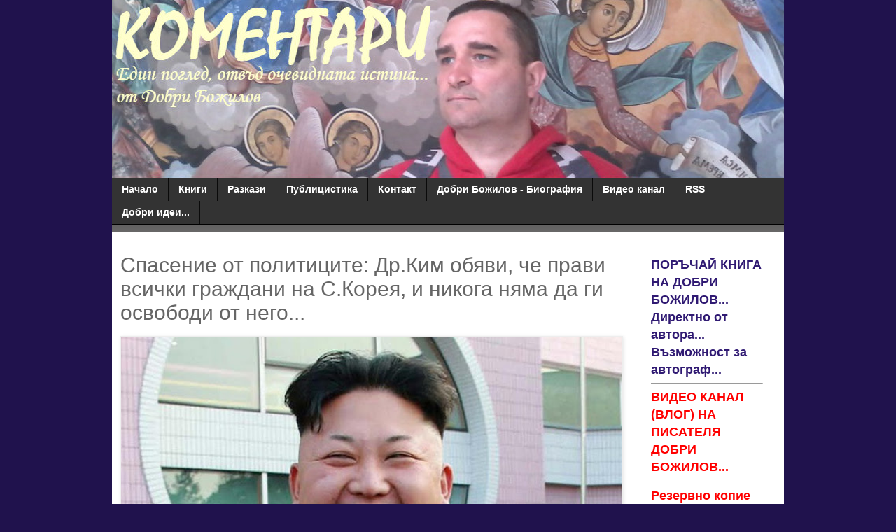

--- FILE ---
content_type: text/html; charset=UTF-8
request_url: https://www.komentari.com/2021/10/blog-post_30.html
body_size: 15393
content:
<!DOCTYPE html>
<html class='v2' dir='ltr' xmlns='http://www.w3.org/1999/xhtml' xmlns:b='http://www.google.com/2005/gml/b' xmlns:data='http://www.google.com/2005/gml/data' xmlns:expr='http://www.google.com/2005/gml/expr'>
<head>
<link href='https://www.blogger.com/static/v1/widgets/335934321-css_bundle_v2.css' rel='stylesheet' type='text/css'/>
<!--Cookie consent-->
<script>
cookieChoices = {};
  </script>
<!-- Start add jquery-->
<script src='https://ajax.googleapis.com/ajax/libs/jquery/3.2.1/jquery.min.js'></script>
<!--End add jquery-->
<meta content='width=1100' name='viewport'/>
<meta content='text/html; charset=UTF-8' http-equiv='Content-Type'/>
<meta content='blogger' name='generator'/>
<link href='https://www.komentari.com/favicon.ico' rel='icon' type='image/x-icon'/>
<link href='http://www.komentari.com/2021/10/blog-post_30.html' rel='canonical'/>
<link rel="alternate" type="application/atom+xml" title="КОМЕНТАРИ.com - Atom" href="https://www.komentari.com/feeds/posts/default" />
<link rel="alternate" type="application/rss+xml" title="КОМЕНТАРИ.com - RSS" href="https://www.komentari.com/feeds/posts/default?alt=rss" />
<link rel="service.post" type="application/atom+xml" title="КОМЕНТАРИ.com - Atom" href="https://www.blogger.com/feeds/3407852722220275791/posts/default" />

<link rel="alternate" type="application/atom+xml" title="КОМЕНТАРИ.com - Atom" href="https://www.komentari.com/feeds/8096636544272218302/comments/default" />
<!--Can't find substitution for tag [blog.ieCssRetrofitLinks]-->
<link href='https://blogger.googleusercontent.com/img/a/AVvXsEhYkSh88S_SZuSp9bm54v3Env-68VoXJTciudy3ozJauy8kp6tIjPHLaYQxZ-tYC2NBLFi9GdejJYX2edUajRx9ApZ3N3GLTrmCeXWq87jV9hk5rb9vnN4FRRb_pqW9PxmMjDT0FU0T0RzuzxmaOM5NSEXgCSRp21UYu7lVomU95CW7Kfbkr9yicHGe_w=w640-h420' rel='image_src'/>
<meta content='http://www.komentari.com/2021/10/blog-post_30.html' property='og:url'/>
<meta content='Спасение от политиците: Др.Ким обяви, че прави всички граждани на С.Корея, и никога няма да ги освободи от него...' property='og:title'/>
<meta content='Блог на Добри Божилов. Обществено-политически коментари и анализи. Биография...' property='og:description'/>
<meta content='https://blogger.googleusercontent.com/img/a/AVvXsEhYkSh88S_SZuSp9bm54v3Env-68VoXJTciudy3ozJauy8kp6tIjPHLaYQxZ-tYC2NBLFi9GdejJYX2edUajRx9ApZ3N3GLTrmCeXWq87jV9hk5rb9vnN4FRRb_pqW9PxmMjDT0FU0T0RzuzxmaOM5NSEXgCSRp21UYu7lVomU95CW7Kfbkr9yicHGe_w=w1200-h630-p-k-no-nu' property='og:image'/>
<!--<title><data:blog.pageTitle/></title>-->
<title>Спасение от политиците: Др.Ким обяви, че прави всички граждани на С.Корея, и никога няма да ги освободи от него... | komentari.com</title>
<style id='page-skin-1' type='text/css'><!--
/*
-----------------------------------------------
Blogger Template Style
Name:     Simple
Designer: Blogger
URL:      www.blogger.com
----------------------------------------------- */
/* Variable definitions
====================
<Variable name="keycolor" description="Main Color" type="color" default="#66bbdd"/>
<Group description="Page Text" selector="body">
<Variable name="body.font" description="Font" type="font"
default="normal normal 12px Arial, Tahoma, Helvetica, FreeSans, sans-serif"/>
<Variable name="body.text.color" description="Text Color" type="color" default="#222222"/>
</Group>
<Group description="Backgrounds" selector=".body-fauxcolumns-outer">
<Variable name="body.background.color" description="Outer Background" type="color" default="#66bbdd"/>
<Variable name="content.background.color" description="Main Background" type="color" default="#ffffff"/>
<Variable name="header.background.color" description="Header Background" type="color" default="transparent"/>
</Group>
<Group description="Links" selector=".main-outer">
<Variable name="link.color" description="Link Color" type="color" default="#2288bb"/>
<Variable name="link.visited.color" description="Visited Color" type="color" default="#888888"/>
<Variable name="link.hover.color" description="Hover Color" type="color" default="#33aaff"/>
</Group>
<Group description="Blog Title" selector=".header h1">
<Variable name="header.font" description="Font" type="font"
default="normal normal 60px Arial, Tahoma, Helvetica, FreeSans, sans-serif"/>
<Variable name="header.text.color" description="Title Color" type="color" default="#3399bb" />
</Group>
<Group description="Blog Description" selector=".header .description">
<Variable name="description.text.color" description="Description Color" type="color"
default="#777777" />
</Group>
<Group description="Tabs Text" selector=".tabs-inner .widget li a">
<Variable name="tabs.font" description="Font" type="font"
default="normal normal 14px Arial, Tahoma, Helvetica, FreeSans, sans-serif"/>
<Variable name="tabs.text.color" description="Text Color" type="color" default="#999999"/>
<Variable name="tabs.selected.text.color" description="Selected Color" type="color" default="#000000"/>
</Group>
<Group description="Tabs Background" selector=".tabs-outer .PageList">
<Variable name="tabs.background.color" description="Background Color" type="color" default="#f5f5f5"/>
<Variable name="tabs.selected.background.color" description="Selected Color" type="color" default="#eeeeee"/>
</Group>
<Group description="Post Title" selector="h3.post-title, .comments h4">
<Variable name="post.title.font" description="Font" type="font"
default="normal normal 22px Arial, Tahoma, Helvetica, FreeSans, sans-serif"/>
</Group>
<Group description="Date Header" selector=".date-header">
<Variable name="date.header.color" description="Text Color" type="color"
default="#666666"/>
<Variable name="date.header.background.color" description="Background Color" type="color"
default="transparent"/>
<Variable name="date.header.font" description="Text Font" type="font"
default="normal bold 11px Arial, Tahoma, Helvetica, FreeSans, sans-serif"/>
<Variable name="date.header.padding" description="Date Header Padding" type="string" default="inherit"/>
<Variable name="date.header.letterspacing" description="Date Header Letter Spacing" type="string" default="inherit"/>
<Variable name="date.header.margin" description="Date Header Margin" type="string" default="inherit"/>
</Group>
<Group description="Post Footer" selector=".post-footer">
<Variable name="post.footer.text.color" description="Text Color" type="color" default="#666666"/>
<Variable name="post.footer.background.color" description="Background Color" type="color"
default="#f9f9f9"/>
<Variable name="post.footer.border.color" description="Shadow Color" type="color" default="#eeeeee"/>
</Group>
<Group description="Gadgets" selector="h2">
<Variable name="widget.title.font" description="Title Font" type="font"
default="normal bold 11px Arial, Tahoma, Helvetica, FreeSans, sans-serif"/>
<Variable name="widget.title.text.color" description="Title Color" type="color" default="#000000"/>
<Variable name="widget.alternate.text.color" description="Alternate Color" type="color" default="#999999"/>
</Group>
<Group description="Images" selector=".main-inner">
<Variable name="image.background.color" description="Background Color" type="color" default="#ffffff"/>
<Variable name="image.border.color" description="Border Color" type="color" default="#eeeeee"/>
<Variable name="image.text.color" description="Caption Text Color" type="color" default="#666666"/>
</Group>
<Group description="Accents" selector=".content-inner">
<Variable name="body.rule.color" description="Separator Line Color" type="color" default="#eeeeee"/>
<Variable name="tabs.border.color" description="Tabs Border Color" type="color" default="transparent"/>
</Group>
<Variable name="body.background" description="Body Background" type="background"
color="#20124d" default="$(color) none repeat scroll top left"/>
<Variable name="body.background.override" description="Body Background Override" type="string" default=""/>
<Variable name="body.background.gradient.cap" description="Body Gradient Cap" type="url"
default="url(https://resources.blogblog.com/blogblog/data/1kt/simple/gradients_light.png)"/>
<Variable name="body.background.gradient.tile" description="Body Gradient Tile" type="url"
default="url(https://resources.blogblog.com/blogblog/data/1kt/simple/body_gradient_tile_light.png)"/>
<Variable name="content.background.color.selector" description="Content Background Color Selector" type="string" default=".content-inner"/>
<Variable name="content.padding" description="Content Padding" type="length" default="10px" min="0" max="100px"/>
<Variable name="content.padding.horizontal" description="Content Horizontal Padding" type="length" default="10px" min="0" max="100px"/>
<Variable name="content.shadow.spread" description="Content Shadow Spread" type="length" default="40px" min="0" max="100px"/>
<Variable name="content.shadow.spread.webkit" description="Content Shadow Spread (WebKit)" type="length" default="5px" min="0" max="100px"/>
<Variable name="content.shadow.spread.ie" description="Content Shadow Spread (IE)" type="length" default="10px" min="0" max="100px"/>
<Variable name="main.border.width" description="Main Border Width" type="length" default="0" min="0" max="10px"/>
<Variable name="header.background.gradient" description="Header Gradient" type="url" default="none"/>
<Variable name="header.shadow.offset.left" description="Header Shadow Offset Left" type="length" default="-1px" min="-50px" max="50px"/>
<Variable name="header.shadow.offset.top" description="Header Shadow Offset Top" type="length" default="-1px" min="-50px" max="50px"/>
<Variable name="header.shadow.spread" description="Header Shadow Spread" type="length" default="1px" min="0" max="100px"/>
<Variable name="header.padding" description="Header Padding" type="length" default="30px" min="0" max="100px"/>
<Variable name="header.border.size" description="Header Border Size" type="length" default="1px" min="0" max="10px"/>
<Variable name="header.bottom.border.size" description="Header Bottom Border Size" type="length" default="1px" min="0" max="10px"/>
<Variable name="header.border.horizontalsize" description="Header Horizontal Border Size" type="length" default="0" min="0" max="10px"/>
<Variable name="description.text.size" description="Description Text Size" type="string" default="140%"/>
<Variable name="tabs.margin.top" description="Tabs Margin Top" type="length" default="0" min="0" max="100px"/>
<Variable name="tabs.margin.side" description="Tabs Side Margin" type="length" default="30px" min="0" max="100px"/>
<Variable name="tabs.background.gradient" description="Tabs Background Gradient" type="url"
default="url(https://resources.blogblog.com/blogblog/data/1kt/simple/gradients_light.png)"/>
<Variable name="tabs.border.width" description="Tabs Border Width" type="length" default="1px" min="0" max="10px"/>
<Variable name="tabs.bevel.border.width" description="Tabs Bevel Border Width" type="length" default="1px" min="0" max="10px"/>
<Variable name="post.margin.bottom" description="Post Bottom Margin" type="length" default="25px" min="0" max="100px"/>
<Variable name="image.border.small.size" description="Image Border Small Size" type="length" default="2px" min="0" max="10px"/>
<Variable name="image.border.large.size" description="Image Border Large Size" type="length" default="5px" min="0" max="10px"/>
<Variable name="page.width.selector" description="Page Width Selector" type="string" default=".region-inner"/>
<Variable name="page.width" description="Page Width" type="string" default="auto"/>
<Variable name="main.section.margin" description="Main Section Margin" type="length" default="15px" min="0" max="100px"/>
<Variable name="main.padding" description="Main Padding" type="length" default="15px" min="0" max="100px"/>
<Variable name="main.padding.top" description="Main Padding Top" type="length" default="30px" min="0" max="100px"/>
<Variable name="main.padding.bottom" description="Main Padding Bottom" type="length" default="30px" min="0" max="100px"/>
<Variable name="paging.background"
color="#ffffff"
description="Background of blog paging area" type="background"
default="transparent none no-repeat scroll top center"/>
<Variable name="footer.bevel" description="Bevel border length of footer" type="length" default="0" min="0" max="10px"/>
<Variable name="mobile.background.overlay" description="Mobile Background Overlay" type="string"
default="transparent none repeat scroll top left"/>
<Variable name="mobile.background.size" description="Mobile Background Size" type="string" default="auto"/>
<Variable name="mobile.button.color" description="Mobile Button Color" type="color" default="#ffffff" />
<Variable name="startSide" description="Side where text starts in blog language" type="automatic" default="left"/>
<Variable name="endSide" description="Side where text ends in blog language" type="automatic" default="right"/>
*/
/* Content
----------------------------------------------- */
body {
font: normal normal 12px 'Trebuchet MS', Trebuchet, Verdana, sans-serif;
color: #666666;
background: #20124d none repeat scroll top left;
padding: 0 0 0 0;
}
html body .region-inner {
min-width: 0;
max-width: 100%;
width: auto;
}
h2 {
font-size: 22px;
}
a:link {
text-decoration:none;
color: #301a73;
}
a:visited {
text-decoration:none;
color: #20124d;
}
a:hover {
text-decoration:underline;
color: #33aaff;
}
.body-fauxcolumn-outer .fauxcolumn-inner {
background: transparent none repeat scroll top left;
_background-image: none;
}
.body-fauxcolumn-outer .cap-top {
position: absolute;
z-index: 1;
height: 400px;
width: 100%;
}
.body-fauxcolumn-outer .cap-top .cap-left {
width: 100%;
background: transparent none repeat-x scroll top left;
_background-image: none;
}
.content-outer {
-moz-box-shadow: 0 0 0 rgba(0, 0, 0, .15);
-webkit-box-shadow: 0 0 0 rgba(0, 0, 0, .15);
-goog-ms-box-shadow: 0 0 0 #333333;
box-shadow: 0 0 0 rgba(0, 0, 0, .15);
margin-bottom: 1px;
}
.content-inner {
padding: 10px 40px;
}
.content-inner {
background-color: #ffffff;
}
/* Header
----------------------------------------------- */
.header-outer {
background: transparent none repeat-x scroll 0 -400px;
_background-image: none;
}
.Header h1 {
font: normal normal 40px 'Trebuchet MS',Trebuchet,Verdana,sans-serif;
color: #000000;
text-shadow: 0 0 0 rgba(0, 0, 0, .2);
}
.Header h1 a {
color: #000000;
}
.Header .description {
font-size: 18px;
color: #000000;
}
.header-inner .Header .titlewrapper {
padding: 22px 0;
}
.header-inner .Header .descriptionwrapper {
padding: 0 0;
}
/* Tabs
----------------------------------------------- */
.tabs-inner .section:first-child {
border-top: 0 solid #dddddd;
}
.tabs-inner .section:first-child ul {
margin-top: -1px;
border-top: 1px solid #dddddd;
border-left: 1px solid #dddddd;
border-right: 1px solid #dddddd;
}
.tabs-inner .widget ul {
background: #333333 none repeat-x scroll 0 -800px;
_background-image: none;
border-bottom: 1px solid #dddddd;
margin-top: 0;
margin-left: -30px;
margin-right: -30px;
}
.tabs-inner .widget li a {
display: inline-block;
padding: .6em 1em;
font: normal bold 14px 'Trebuchet MS', Trebuchet, Verdana, sans-serif;
color: #ffffff;
border-left: 1px solid #ffffff;
border-right: 1px solid #dddddd;
}
.tabs-inner .widget li:first-child a {
border-left: none;
}
.tabs-inner .widget li.selected a, .tabs-inner .widget li a:hover {
color: #ffffff;
background-color: #727272;
text-decoration: none;
}
/* Columns
----------------------------------------------- */
.main-outer {
border-top: 0 solid transparent;
}
.fauxcolumn-left-outer .fauxcolumn-inner {
border-right: 1px solid transparent;
}
.fauxcolumn-right-outer .fauxcolumn-inner {
border-left: 1px solid transparent;
}
/* Headings
----------------------------------------------- */
div.widget > h2,
div.widget h2.title {
margin: 0 0 1em 0;
font: normal bold 11px Arial, Tahoma, Helvetica, FreeSans, sans-serif;
color: #000000;
}
/* Widgets
----------------------------------------------- */
.widget .zippy {
color: #999999;
text-shadow: 2px 2px 1px rgba(0, 0, 0, .1);
}
.widget .popular-posts ul {
list-style: none;
}
/* Posts
----------------------------------------------- */
h2.date-header {
font: normal bold 11px Arial, Tahoma, Helvetica, FreeSans, sans-serif;
}
.date-header span {
background-color: #bbbbbb;
color: #ffffff;
padding: 0.4em;
letter-spacing: 3px;
margin: inherit;
}
.main-inner {
padding-top: 35px;
padding-bottom: 65px;
}
.main-inner .column-center-inner {
padding: 0 0;
}
.main-inner .column-center-inner .section {
margin: 0 1em;
}
.post {
margin: 0 0 45px 0;
}
h3.post-title, .comments h4 {
font: normal normal 30px 'Trebuchet MS',Trebuchet,Verdana,sans-serif;
margin: .75em 0 0;
}
.post-body {
font-size: 110%;
line-height: 1.4;
position: relative;
}
.post-body img, .post-body .tr-caption-container, .Profile img, .Image img,
.BlogList .item-thumbnail img {
padding: 2px;
background: #ffffff;
border: 1px solid #eeeeee;
-moz-box-shadow: 1px 1px 5px rgba(0, 0, 0, .1);
-webkit-box-shadow: 1px 1px 5px rgba(0, 0, 0, .1);
box-shadow: 1px 1px 5px rgba(0, 0, 0, .1);
}
.post-body img, .post-body .tr-caption-container {
padding: 5px;
}
.post-body .tr-caption-container {
color: #666666;
}
.post-body .tr-caption-container img {
padding: 0;
background: transparent;
border: none;
-moz-box-shadow: 0 0 0 rgba(0, 0, 0, .1);
-webkit-box-shadow: 0 0 0 rgba(0, 0, 0, .1);
box-shadow: 0 0 0 rgba(0, 0, 0, .1);
}
.post-header {
margin: 0 0 1.5em;
line-height: 1.6;
font-size: 90%;
}
.post-footer {
margin: 20px -2px 0;
padding: 5px 10px;
color: #666666;
background-color: #f9f9f9;
border-bottom: 1px solid #eeeeee;
line-height: 1.6;
font-size: 90%;
}
#comments .comment-author {
padding-top: 1.5em;
border-top: 1px solid transparent;
background-position: 0 1.5em;
}
#comments .comment-author:first-child {
padding-top: 0;
border-top: none;
}
.avatar-image-container {
margin: .2em 0 0;
}
#comments .avatar-image-container img {
border: 1px solid #eeeeee;
}
/* Comments
----------------------------------------------- */
.comments .comments-content .icon.blog-author {
background-repeat: no-repeat;
background-image: url([data-uri]);
}
.comments .comments-content .loadmore a {
border-top: 1px solid #999999;
border-bottom: 1px solid #999999;
}
.comments .comment-thread.inline-thread {
background-color: #f9f9f9;
}
.comments .continue {
border-top: 2px solid #999999;
}
/* Accents
---------------------------------------------- */
.section-columns td.columns-cell {
border-left: 1px solid transparent;
}
.blog-pager {
background: transparent url(https://resources.blogblog.com/blogblog/data/1kt/simple/paging_dot.png) repeat-x scroll top center;
}
.blog-pager-older-link, .home-link,
.blog-pager-newer-link {
background-color: #ffffff;
padding: 5px;
}
.footer-outer {
border-top: 1px dashed #bbbbbb;
}
/* Mobile
----------------------------------------------- */
body.mobile  {
background-size: auto;
}
.mobile .body-fauxcolumn-outer {
background: transparent none repeat scroll top left;
}
.mobile .body-fauxcolumn-outer .cap-top {
background-size: 100% auto;
}
.mobile .content-outer {
-webkit-box-shadow: 0 0 3px rgba(0, 0, 0, .15);
box-shadow: 0 0 3px rgba(0, 0, 0, .15);
}
.mobile .tabs-inner .widget ul {
margin-left: 0;
margin-right: 0;
}
.mobile .post {
margin: 0;
}
.mobile .main-inner .column-center-inner .section {
margin: 0;
}
.mobile .date-header span {
padding: 0.1em 10px;
margin: 0 -10px;
}
.mobile h3.post-title {
margin: 0;
}
.mobile .blog-pager {
background: transparent none no-repeat scroll top center;
}
.mobile .footer-outer {
border-top: none;
}
.mobile .main-inner, .mobile .footer-inner {
background-color: #ffffff;
}
.mobile-index-contents {
color: #666666;
}
.mobile-link-button {
background-color: #301a73;
}
.mobile-link-button a:link, .mobile-link-button a:visited {
color: #ffffff;
}
.mobile .tabs-inner .section:first-child {
border-top: none;
}
.mobile .tabs-inner .PageList .widget-content {
background-color: #727272;
color: #ffffff;
border-top: 1px solid #dddddd;
border-bottom: 1px solid #dddddd;
}
.mobile .tabs-inner .PageList .widget-content .pagelist-arrow {
border-left: 1px solid #dddddd;
}
.content-inner {
padding: 0px;
}
.tabs-inner .section:first-child ul {
border-top: 0px;
border-left: 0px;
border-right: 0px solid #dddddd;
}
.tabs-inner .widget li a {
border-left: 0px;
border-right: 1px solid rgb(10, 10, 10);
}
body .navbar {
height: auto;
}
.post-body img, .post-body .tr-caption-container {
padding: 0px;
width: 100%;
height: auto;
}
.blog-pager {
/* Display:none; */
}&#8203;
.footer-inner {
padding: 0px 15px;
}
.footer-outer {
border-top: 0px dashed #bbbbbb;
background-color: #333333;
padding-top:10px;
}
.main-inner {
padding: 0px 0;
padding-top:35px;
}
.post-timestamp {
margin-left:0em;
}
.post-footer-line > * {
margin-right: 0em;
}
.post-footer {
margin: 20px -2px 0;
padding: 5px 10px;
color: #666666;
background-color: white;
border-bottom: 0px solid #eeeeee;
line-height: 1.6;
font-size: 90%;
}
div.fauxborder-left.tabs-fauxborder-left
{
background-color: #333333;
background: linear-gradient(to bottom, #333333 0%, #696868 100%);
padding-bottom:10px;
}
.tabs-inner .section:first-child ul {
border-bottom: 1px solid black;
}
/*.column-center-outer {
margin-top: -28px;
}*/
h3.post-title, .comments h4 {
margin-top: 0px;
}
.post-outer {
margin-top: -4px !important;
margin-bottom: 14px !important;
}.content-inner {
padding: 0px;
}
.tabs-inner .section:first-child ul {
border-top: 0px;
border-left: 0px;
border-right: 0px solid #dddddd;
}
.tabs-inner .widget li a {
border-left: 0px;
border-right: 1px solid rgb(10, 10, 10);
}
body .navbar {
height: auto;
}
.post-body img, .post-body .tr-caption-container {
padding: 0px;
width: 100%;
height: auto;
}
.blog-pager {
/* Display:none; */
}&#8203;
.footer-inner {
padding: 0px 15px;
}
.footer-outer {
border-top: 0px dashed #bbbbbb;
background-color: #333333;
padding-top:10px;
}
.main-inner {
padding: 0px 0;
padding-top:35px;
}
.post-timestamp {
margin-left:0em;
}
.post-footer-line > * {
margin-right: 0em;
}
.post-footer {
margin: 20px -2px 0;
padding: 5px 10px;
color: #666666;
background-color: white;
border-bottom: 0px solid #eeeeee;
line-height: 1.6;
font-size: 90%;
}
div.fauxborder-left.tabs-fauxborder-left
{
background-color: #333333;
background: linear-gradient(to bottom, #333333 0%, #696868 100%);
padding-bottom:10px;
}
.tabs-inner .section:first-child ul {
border-bottom: 1px solid black;
}
/*.column-center-outer {
margin-top: -28px;
}*/
h3.post-title, .comments h4 {
margin-top: 0px;
}
.post-outer {
margin-top: -4px !important;
margin-bottom: 14px !important;
}
/*remove top message above "category by label" */
.status-msg-wrap {
display: none;
}
/*side menu styling*/
div#Label1.widget > h2, div.widget h2.title {
margin: 0 0 1em 0;
font: normal bold 18px Arial, Tahoma, Helvetica, FreeSans, sans-serif;
color: #000000;
}
div#Label1.widget li, .BlogArchive #ArchiveList ul.flat li {
padding: 0.5em 0;
margin: 0;
text-indent: 0;
list-style-type: none;
font-size: 19px;
text-decoration: underline;
}
.widget ul {
padding: 0 0 0 0.25em;
margin: 0;
line-height: 1.2;
}.post-footer {display:none;)
--></style>
<!-- Multiple columns styling start-->
<!--<b:if cond='data:blog.pageType != &quot;item&quot;'> <style> .post-outer { width: 30%; height:300px; /*max-height:300px;*/ margin:10px; overflow: hidden; float: left; border: 0px double #dcdcdc; border-radius:px } .jump-link { display:none; } .post-footer { display: none; } </style> </b:if>-->
<!-- Multiple columns styling end-->
<style id='template-skin-1' type='text/css'><!--
body {
min-width: 960px;
}
.content-outer, .content-fauxcolumn-outer, .region-inner {
min-width: 960px;
max-width: 960px;
_width: 960px;
}
.main-inner .columns {
padding-left: 0;
padding-right: 220px;
}
.main-inner .fauxcolumn-center-outer {
left: 0;
right: 220px;
/* IE6 does not respect left and right together */
_width: expression(this.parentNode.offsetWidth -
parseInt("0") -
parseInt("220px") + 'px');
}
.main-inner .fauxcolumn-left-outer {
width: 0;
}
.main-inner .fauxcolumn-right-outer {
width: 220px;
}
.main-inner .column-left-outer {
width: 0;
right: 100%;
margin-left: -0;
}
.main-inner .column-right-outer {
width: 220px;
margin-right: -220px;
}
#layout {
min-width: 0;
}
#layout .content-outer {
min-width: 0;
width: 800px;
}
#layout .region-inner {
min-width: 0;
width: auto;
}
body#layout div.add_widget {
padding: 8px;
}
body#layout div.add_widget a {
margin-left: 32px;
}
--></style>
<script type='text/javascript'>
        (function(i,s,o,g,r,a,m){i['GoogleAnalyticsObject']=r;i[r]=i[r]||function(){
        (i[r].q=i[r].q||[]).push(arguments)},i[r].l=1*new Date();a=s.createElement(o),
        m=s.getElementsByTagName(o)[0];a.async=1;a.src=g;m.parentNode.insertBefore(a,m)
        })(window,document,'script','https://www.google-analytics.com/analytics.js','ga');
        ga('create', 'UA-2398156-2', 'auto', 'blogger');
        ga('blogger.send', 'pageview');
      </script>
<link href='https://www.blogger.com/dyn-css/authorization.css?targetBlogID=3407852722220275791&amp;zx=af8bbe89-b53a-47f3-be48-dc0d083678b2' media='none' onload='if(media!=&#39;all&#39;)media=&#39;all&#39;' rel='stylesheet'/><noscript><link href='https://www.blogger.com/dyn-css/authorization.css?targetBlogID=3407852722220275791&amp;zx=af8bbe89-b53a-47f3-be48-dc0d083678b2' rel='stylesheet'/></noscript>
<meta name='google-adsense-platform-account' content='ca-host-pub-1556223355139109'/>
<meta name='google-adsense-platform-domain' content='blogspot.com'/>

</head>
<body class='loading'>
<div class='navbar no-items section' id='navbar' name='Навигационна лента'>
</div>
<div class='body-fauxcolumns'>
<div class='fauxcolumn-outer body-fauxcolumn-outer'>
<div class='cap-top'>
<div class='cap-left'></div>
<div class='cap-right'></div>
</div>
<div class='fauxborder-left'>
<div class='fauxborder-right'></div>
<div class='fauxcolumn-inner'>
</div>
</div>
<div class='cap-bottom'>
<div class='cap-left'></div>
<div class='cap-right'></div>
</div>
</div>
</div>
<div class='content'>
<div class='content-fauxcolumns'>
<div class='fauxcolumn-outer content-fauxcolumn-outer'>
<div class='cap-top'>
<div class='cap-left'></div>
<div class='cap-right'></div>
</div>
<div class='fauxborder-left'>
<div class='fauxborder-right'></div>
<div class='fauxcolumn-inner'>
</div>
</div>
<div class='cap-bottom'>
<div class='cap-left'></div>
<div class='cap-right'></div>
</div>
</div>
</div>
<div class='content-outer'>
<div class='content-cap-top cap-top'>
<div class='cap-left'></div>
<div class='cap-right'></div>
</div>
<div class='fauxborder-left content-fauxborder-left'>
<div class='fauxborder-right content-fauxborder-right'></div>
<div class='content-inner'>
<header>
<div class='header-outer'>
<div class='header-cap-top cap-top'>
<div class='cap-left'></div>
<div class='cap-right'></div>
</div>
<div class='fauxborder-left header-fauxborder-left'>
<div class='fauxborder-right header-fauxborder-right'></div>
<div class='region-inner header-inner'>
<div class='header section' id='header' name='Заглавка'><div class='widget Header' data-version='1' id='Header1'>
<div id='header-inner'>
<a href='https://www.komentari.com/' style='display: block'>
<img alt='КОМЕНТАРИ.com' height='255px; ' id='Header1_headerimg' src='https://blogger.googleusercontent.com/img/b/R29vZ2xl/AVvXsEhtc_I4L3xG-33mpoSVM1jcFztOSEzKbJ73I-i7ZRYbYcegHFBgcWZ6Fq5LrpfFuX7s0yLOdC5Brt3P13_cEb53T4q7r3IUdFjBjRw5FxyjzMkVP_VW0kBTKK41hdnPXyJNAosvIZobFqUq/s1600/dobri-inspired-big-komentari.jpg' style='display: block' width='960px; '/>
</a>
</div>
</div></div>
</div>
</div>
<div class='header-cap-bottom cap-bottom'>
<div class='cap-left'></div>
<div class='cap-right'></div>
</div>
</div>
</header>
<div class='tabs-outer'>
<div class='tabs-cap-top cap-top'>
<div class='cap-left'></div>
<div class='cap-right'></div>
</div>
<div class='fauxborder-left tabs-fauxborder-left'>
<div class='fauxborder-right tabs-fauxborder-right'></div>
<div class='region-inner tabs-inner'>
<div class='tabs section' id='crosscol' name='Всички колони'><div class='widget PageList' data-version='1' id='PageList1'>
<h2>Pages</h2>
<div class='widget-content'>
<ul>
<li>
<a href='https://www.komentari.com/'>Начало</a>
</li>
<li>
<a href='http://www.komentari.com/search/label/%D0%9A%D0%BD%D0%B8%D0%B3%D0%B8'>Книги</a>
</li>
<li>
<a href='http://www.komentari.com/search/label/%D0%A0%D0%B0%D0%B7%D0%BA%D0%B0%D0%B7%D0%B8'>Разкази</a>
</li>
<li>
<a href='http://www.komentari.com/search/label/%D0%9F%D0%BE%D0%BB%D0%B8%D1%82%D0%B8%D1%87%D0%B5%D1%81%D0%BA%D0%B8%20%D0%BA%D0%BE%D0%BC%D0%B5%D0%BD%D1%82%D0%B0%D1%80%D0%B8'>Публицистика</a>
</li>
<li>
<a href='https://dobribozhilov.blogspot.com/p/blog-page.html'>Контакт</a>
</li>
<li>
<a href='https://www.komentari.com/p/blog-page_4.html'>Добри Божилов - Биография </a>
</li>
<li>
<a href='https://www.youtube.com/@dobri.bozhilov'>Видео канал</a>
</li>
<li>
<a href='https://www.komentari.com/feeds/posts/default'>RSS</a>
</li>
<li>
<a href='https://www.komentari.com/p/blog-page_16.html'>Добри идеи...</a>
</li>
</ul>
<div class='clear'></div>
</div>
</div></div>
<div class='tabs no-items section' id='crosscol-overflow' name='Cross-Column 2'></div>
</div>
</div>
<div class='tabs-cap-bottom cap-bottom'>
<div class='cap-left'></div>
<div class='cap-right'></div>
</div>
</div>
<div class='main-outer'>
<div class='main-cap-top cap-top'>
<div class='cap-left'></div>
<div class='cap-right'></div>
</div>
<div class='fauxborder-left main-fauxborder-left'>
<div class='fauxborder-right main-fauxborder-right'></div>
<div class='region-inner main-inner'>
<div class='columns fauxcolumns'>
<div class='fauxcolumn-outer fauxcolumn-center-outer'>
<div class='cap-top'>
<div class='cap-left'></div>
<div class='cap-right'></div>
</div>
<div class='fauxborder-left'>
<div class='fauxborder-right'></div>
<div class='fauxcolumn-inner'>
</div>
</div>
<div class='cap-bottom'>
<div class='cap-left'></div>
<div class='cap-right'></div>
</div>
</div>
<div class='fauxcolumn-outer fauxcolumn-left-outer'>
<div class='cap-top'>
<div class='cap-left'></div>
<div class='cap-right'></div>
</div>
<div class='fauxborder-left'>
<div class='fauxborder-right'></div>
<div class='fauxcolumn-inner'>
</div>
</div>
<div class='cap-bottom'>
<div class='cap-left'></div>
<div class='cap-right'></div>
</div>
</div>
<div class='fauxcolumn-outer fauxcolumn-right-outer'>
<div class='cap-top'>
<div class='cap-left'></div>
<div class='cap-right'></div>
</div>
<div class='fauxborder-left'>
<div class='fauxborder-right'></div>
<div class='fauxcolumn-inner'>
</div>
</div>
<div class='cap-bottom'>
<div class='cap-left'></div>
<div class='cap-right'></div>
</div>
</div>
<!-- corrects IE6 width calculation -->
<div class='columns-inner'>
<div class='column-center-outer'>
<div class='column-center-inner'>
<div class='main section' id='main' name='Основен'><div class='widget Blog' data-version='1' id='Blog1'>
<div class='blog-posts hfeed'>

          <div class="date-outer">
        

          <div class="date-posts">
        
<div class='post-outer'>
<div class='post hentry uncustomized-post-template' itemprop='blogPost' itemscope='itemscope' itemtype='http://schema.org/BlogPosting'>
<meta content='https://blogger.googleusercontent.com/img/a/AVvXsEhYkSh88S_SZuSp9bm54v3Env-68VoXJTciudy3ozJauy8kp6tIjPHLaYQxZ-tYC2NBLFi9GdejJYX2edUajRx9ApZ3N3GLTrmCeXWq87jV9hk5rb9vnN4FRRb_pqW9PxmMjDT0FU0T0RzuzxmaOM5NSEXgCSRp21UYu7lVomU95CW7Kfbkr9yicHGe_w=w640-h420' itemprop='image_url'/>
<meta content='3407852722220275791' itemprop='blogId'/>
<meta content='8096636544272218302' itemprop='postId'/>
<a name='8096636544272218302'></a>
<h3 class='post-title entry-title' itemprop='name'>
Спасение от политиците: Др.Ким обяви, че прави всички граждани на С.Корея, и никога няма да ги освободи от него...
</h3>
<div class='post-header'>
<div class='post-header-line-1'></div>
</div>
<div class='post-body entry-content' id='post-body-8096636544272218302' itemprop='description articleBody'>
<div class="separator" style="clear: both; text-align: center;"><img border="0" data-original-height="467" data-original-width="711" height="420" src="https://blogger.googleusercontent.com/img/a/AVvXsEhYkSh88S_SZuSp9bm54v3Env-68VoXJTciudy3ozJauy8kp6tIjPHLaYQxZ-tYC2NBLFi9GdejJYX2edUajRx9ApZ3N3GLTrmCeXWq87jV9hk5rb9vnN4FRRb_pqW9PxmMjDT0FU0T0RzuzxmaOM5NSEXgCSRp21UYu7lVomU95CW7Kfbkr9yicHGe_w=w640-h420" width="640" /></div><p style="text-align: justify;"><span style="font-size: x-large;"><span style="font-family: arial;"><span></span></span></span></p><a name="more"></a><p style="text-align: justify;"><span style="font-family: arial;"><span style="font-size: x-large;">Изненадващо решение на всички проблеми на България се появи, от... Северна Корея. Часове след решението на Конституционния съд, което постанови, че от Канада зависи кой ще става министър в България, другарят Ким Чен Ун - върховен лидер, председател на Партията, Президент, и духовен водач на Корейския народ, обяви че връчва гражданство на всички основни български политици, като започнем от Бойко Борисов и Ахмед Доган, и свършим с кмета на Симитли (от ГЕРБ).</span></span></p><div class="separator" style="clear: both; text-align: center;"><a href="https://www.dobribozhilov.com/2021/10/blog-post_12.html" style="margin-left: 1em; margin-right: 1em;" target="_blank"><img alt="&quot;Девети&quot;  от Добри Божилов" border="0" data-original-height="468" data-original-width="756" height="245" src="https://blogger.googleusercontent.com/img/b/R29vZ2xl/AVvXsEi138Xyq028_cNbXy7KBbXpCfnw4SkcVucAK4_zTKF7OS17Am9uIgHVH_-wZ4SfvbgPoYT9djvLfOEFeBYE0O9xSPevPj2sFgSDyYHdC7J-4DAu2vkypg9P4ijn8JszFy2-7M9y-ULVsKhL/w640-h245/jivkov-deveti-reklama.jpg" width="640" /></a></div><p style="text-align: left;"></p><p style="text-align: justify;"><span style="font-size: x-large;"><span style="font-family: arial;">Съгласно Конституцията, и решението на КС, всички тези хора трябва незабавно да напуснат постовете си, и не могат да заемат нови. Могат обаче да се занимават с бизнес, което донякъде е решение на казуса с Доган.</span></span></p><p style="text-align: justify;"><span style="font-size: x-large;"><span style="font-family: arial;">Според решението на КС, едно гражданство се прекратява, едва когато съответната страна вземе официално решение за това. Така Кирил Петков, макар и заявил молба за отказ, не е могъл сам да се освободи, а е трябвало да чака "подпис" от Отава.</span></span></p><p style="text-align: justify;"><span style="font-size: x-large;"><span style="font-family: arial;">"Другарят Ким Чен Ун не възнамерява да подписва никакви освобождавания от гражданство. Той е загрижен за Българския народ, и няма да позволи тези престъпници и мошеници да се върнат във властта. България и Северна Корея имат добри отношения още от времето на Тодор Живков и Ким Ир Сен, и днес внукът на първия Председател на Републиката, се притичва на помощ на изстрадалия Български народ", се казва в съобщението от Посолството на КНДР.</span></span></p><p style="text-align: justify;"><span style="font-size: x-large;"><span style="font-family: arial;">Припомняме, преди делото, Кирил Петков предупреди че ако бъде осъден, ще излезе, че други държави могат да уволнят всеки български политик. Но той не само не бе чут, но не му бе дадено - дори като подсъдим, да се изкаже в съда.</span></span></p><p style="text-align: justify;"><span style="font-size: x-large;"><span style="font-family: arial;">Самият Петков е извън списъка на др.Ким, т.е. може да стане премиер след изборите...</span></span></p><p style="text-align: justify;"><span style="font-size: x-large;"><span style="font-family: arial;">&nbsp;</span></span></p><p style="text-align: justify;"><span style="font-size: x-large;"><span style="font-family: arial;"><span style="font-size: x-large;"><span style="font-family: arial;"><span style="font-size: large;"><i><span style="font-family: arial;">Добри Божилов, писател</span><br /><span><span style="font-family: arial;"><a href="https://www.dobribozhilov.com/2021/10/3.html" target="_blank">"Сказанието"</a>,&nbsp;<a href="https://www.dobribozhilov.com/2021/10/blog-post_7.html" target="_blank">"Изгореният"</a>,&nbsp;</span></span><span><span style="font-family: arial;"><span><span style="font-family: arial;"><a href="https://www.dobribozhilov.com/2021/10/blog-post_12.html" target="_blank">"Девети"</a></span></span></span></span></i></span><span style="font-size: large;"><span style="font-family: arial;"><i><br /></i></span></span><span style="font-size: medium;">27.10.2021</span></span></span> <br /></span></span></p>
<div style='clear: both;'></div>
</div>
<div class='post-footer'>
<div class='post-footer-line post-footer-line-1'>
<span class='post-author vcard'>
</span>
<span class='post-timestamp'>
</span>
<span class='post-comment-link'>
</span>
<span class='post-icons'>
</span>
<div class='post-share-buttons goog-inline-block'>
<a class='goog-inline-block share-button sb-email' href='https://www.blogger.com/share-post.g?blogID=3407852722220275791&postID=8096636544272218302&target=email' target='_blank' title='Изпращане по имейл'><span class='share-button-link-text'>Изпращане по имейл</span></a><a class='goog-inline-block share-button sb-blog' href='https://www.blogger.com/share-post.g?blogID=3407852722220275791&postID=8096636544272218302&target=blog' onclick='window.open(this.href, "_blank", "height=270,width=475"); return false;' target='_blank' title='Публикувайте в блога си!'><span class='share-button-link-text'>Публикувайте в блога си!</span></a><a class='goog-inline-block share-button sb-twitter' href='https://www.blogger.com/share-post.g?blogID=3407852722220275791&postID=8096636544272218302&target=twitter' target='_blank' title='Споделяне в X'><span class='share-button-link-text'>Споделяне в X</span></a><a class='goog-inline-block share-button sb-facebook' href='https://www.blogger.com/share-post.g?blogID=3407852722220275791&postID=8096636544272218302&target=facebook' onclick='window.open(this.href, "_blank", "height=430,width=640"); return false;' target='_blank' title='Споделяне във Facebook'><span class='share-button-link-text'>Споделяне във Facebook</span></a><a class='goog-inline-block share-button sb-pinterest' href='https://www.blogger.com/share-post.g?blogID=3407852722220275791&postID=8096636544272218302&target=pinterest' target='_blank' title='Споделяне в Pinterest'><span class='share-button-link-text'>Споделяне в Pinterest</span></a>
</div>
</div>
<div class='post-footer-line post-footer-line-2'>
<span class='post-labels'>
</span>
</div>
<div class='post-footer-line post-footer-line-3'>
<span class='post-location'>
</span>
</div>
</div>
</div>
<div class='comments' id='comments'>
<a name='comments'></a>
<h4>Няма коментари:</h4>
<div id='Blog1_comments-block-wrapper'>
<dl class='avatar-comment-indent' id='comments-block'>
</dl>
</div>
<p class='comment-footer'>
<div class='comment-form'>
<a name='comment-form'></a>
<h4 id='comment-post-message'>Публикуване на коментар</h4>
<p>
</p>
<a href='https://www.blogger.com/comment/frame/3407852722220275791?po=8096636544272218302&hl=bg&saa=85391&origin=https://www.komentari.com' id='comment-editor-src'></a>
<iframe allowtransparency='true' class='blogger-iframe-colorize blogger-comment-from-post' frameborder='0' height='410px' id='comment-editor' name='comment-editor' src='' width='100%'></iframe>
<script src='https://www.blogger.com/static/v1/jsbin/2830521187-comment_from_post_iframe.js' type='text/javascript'></script>
<script type='text/javascript'>
      BLOG_CMT_createIframe('https://www.blogger.com/rpc_relay.html');
    </script>
</div>
</p>
</div>
</div>

        </div></div>
      
</div>
<div style='clear:both'></div>
<div class='blog-pager' id='blog-pager'>
<span id='blog-pager-newer-link'>
<a class='blog-pager-newer-link' href='https://www.komentari.com/2021/10/5000.html' id='Blog1_blog-pager-newer-link' title='По-нова публикация'>По-нова публикация</a>
</span>
<span id='blog-pager-older-link'>
<a class='blog-pager-older-link' href='https://www.komentari.com/2021/10/blog-post_27.html' id='Blog1_blog-pager-older-link' title='По-стара публикация'>По-стара публикация</a>
</span>
<a class='home-link' href='https://www.komentari.com/'>Начална страница</a>
</div>
<div class='clear'></div>
<div class='post-feeds'>
<div class='feed-links'>
Абонамент за:
<a class='feed-link' href='https://www.komentari.com/feeds/8096636544272218302/comments/default' target='_blank' type='application/atom+xml'>Коментари за публикацията (Atom)</a>
</div>
</div>
</div><div class='widget HTML' data-version='1' id='HTML1'>
<div class='widget-content'>
<div id="my-store-33416146"></div>
<div>
<script data-cfasync="false" type="text/javascript" src="https://app.ecwid.com/script.js?33416146&data_platform=code&data_date=2022-06-11" charset="utf-8"></script><script type="text/javascript"> xProductBrowser("categoriesPerRow=3","views=grid(20,3) list(60) table(60)","categoryView=grid","searchView=list","id=my-store-33416146");</script>
</div>
</div>
<div class='clear'></div>
</div></div>
</div>
</div>
<div class='column-left-outer'>
<div class='column-left-inner'>
<aside>
</aside>
</div>
</div>
<div class='column-right-outer'>
<div class='column-right-inner'>
<aside>
<div class='sidebar section' id='sidebar-right-1'><div class='widget HTML' data-version='1' id='HTML6'>
<div class='widget-content'>
<a href="https://dobribojilov.com/" target="_blank"><h1>
ПОРЪЧАЙ КНИГА НА ДОБРИ БОЖИЛОВ...<br />
Директно от автора... <br />Възможност за автограф... 
</h1></a>
<hr />
<a href="https://www.youtube.com/@dobri.bozhilov" target="_blank"><h1 style="color:red; font-weight:bold;">
ВИДЕО КАНАЛ (ВЛОГ) НА ПИСАТЕЛЯ ДОБРИ БОЖИЛОВ...<br />
</h1></a>
<br />
<a href="https://www.facebook.com/bai.dobri.bozhilov/videos" target="_blank"><h1 style="color:red; font-weight:bold;">
Резервно копие на влога във Фейсбук...</h1></a><br />
<h3 style="color:red; font-weight:bold;">(Ако видео-каналът бъде блокиран в YouTube и Фейсбук, тук ще бъде обявено новото място... )</h3>

<hr />
<h1><a href="https://www.gudelnews.com" target="_blank">ЕВРОКАЛИПСИС... новият он-лайн роман на Добри Божилов...</a></h1>
<hr />
</div>
<div class='clear'></div>
</div><div class='widget HTML' data-version='1' id='HTML5'>
<div class='widget-content'>
<a href="http://www.komentari.com/search/label/%D0%9E%D1%81%D0%BE%D0%B1%D0%B0%D1%82%D0%B0"><p><h1>"ОСОБАТА"</h1></p>Роман за цар Фердинанд...
<img src="https://blogger.googleusercontent.com/img/a/AVvXsEg3DUSuS9KyxB1piG6gK_67txA_nOPwTAy11BYne5d-A1TsGMIWR42y-3z8nQO-Qs-CDQGADu2RB-PgIo7FiZ6LqOVRtBvCFU-8ycaBianKRAmHxjt9OvZ4TkL13eeZSOwvqe6DrRqYBY7JTzdA9ye0U9m--Y9aMNG70Z7xMdo4NiLY1M4-QA-4sKCQMg=w640-h360" style="visibility: visible;" width="160" height="88" />
</a>
</div>
<div class='clear'></div>
</div><div class='widget HTML' data-version='1' id='HTML4'>
<div class='widget-content'>
<!--<a href="https://www.dobribozhilov.com/2021/01/blog-post_19.html"><p><h1>"Девети++"... Съкратените глави от романа "Девети", с указания за вмъкването им...</h1></p>
<img alt="&quot;Девети++&quot;... Съкратените глави от романа &quot;Девети&quot;, с указания за вмъкването им..." id="Image1_img" src="https://blogger.googleusercontent.com/img/b/R29vZ2xl/AVvXsEjVnqpBI6OSqAGufoeZHDNPpqj5I-8AuYVEEaZ5PUuxtt9FpsexWF5MYuE-UEZdDDHRmNb4opHIBmt6jNSEFYu_TZqXKW4VgGBZIdHsnenTG9FS3jEtzVlV37RoQDribJPKxG7Q6bV1K8B7/w640-h352/deveti-plus-plus.png" style="visibility: visible;" width="160" height="88" />
</a>-->
</div>
<div class='clear'></div>
</div><div class='widget Label' data-version='1' id='Label1'>
<h2>Творчество</h2>
<div class='widget-content list-label-widget-content'>
<ul>
<li>
<a dir='ltr' href='https://www.komentari.com/search/label/%D0%90%D0%BD%D1%82%D0%B8%D1%81%D0%B5%D0%BC%D0%B8%D1%82%D1%81%D0%BA%D0%B0%20%D0%BA%D0%BE%D0%BC%D0%B5%D0%B4%D0%B8%D1%8F...'>Антисемитска комедия...</a>
</li>
<li>
<a dir='ltr' href='https://www.komentari.com/search/label/%D0%93%D0%B0%D0%B9%20%D0%90%D0%BD%D1%82%D0%BE%D0%B2%D0%B8%D0%B9...%20%D0%9A%D0%BD%D0%B8%D0%B3%D0%BE%D1%81%D1%80%D0%B5%D0%B1%D1%80%D0%B5%D1%86%D1%8A%D1%82...'>Гай Антовий... Книгосребрецът...</a>
</li>
<li>
<a dir='ltr' href='https://www.komentari.com/search/label/%D0%93%D0%B0%D0%B9%20%D0%A3%D1%82%D0%BE%D0%BF%D0%B8%D0%B9'>Гай Утопий</a>
</li>
<li>
<a dir='ltr' href='https://www.komentari.com/search/label/%D0%95%D0%B2%D1%80%D0%BE%D0%BA%D0%B0%D0%BB%D0%B8%D0%BF%D1%81%D0%B8%D1%81'>Еврокалипсис</a>
</li>
<li>
<a dir='ltr' href='https://www.komentari.com/search/label/%D0%95%D0%BF%D0%BE%D0%BF%D0%B5%D1%8F%20%D0%BD%D0%B0%20%D0%BE%D1%85%D1%83%D0%BB%D0%B5%D0%BD%D0%B8%D1%82%D0%B5'>Епопея на охулените</a>
</li>
<li>
<a dir='ltr' href='https://www.komentari.com/search/label/%D0%98%D0%B7%D0%BF%D0%B8%D1%82%D0%B0%D0%BD%D0%B8%D0%B5%20%D0%B7%D0%B0%20%D0%91%D0%BE%D0%B6%D0%B5%D1%81%D1%82%D0%B2%D0%B5%D0%BD%D0%BE%D1%81%D1%82'>Изпитание за Божественост</a>
</li>
<li>
<a dir='ltr' href='https://www.komentari.com/search/label/%D0%9A%D0%BD%D0%B8%D0%B3%D0%B8'>Книги</a>
</li>
<li>
<a dir='ltr' href='https://www.komentari.com/search/label/%D0%9C%D0%BB%D0%B0%D0%B4%D0%B8%D1%8F%D1%82%20%D0%A1%D0%BE%D0%BB%D0%BE'>Младият Соло</a>
</li>
<li>
<a dir='ltr' href='https://www.komentari.com/search/label/%D0%9D%D0%B0%20%D0%B2%D1%81%D0%B5%D0%BA%D0%B8%20%D0%BA%D0%B8%D0%BB%D0%BE%D0%BC%D0%B5%D1%82%D1%8A%D1%80...'>На всеки километър...</a>
</li>
<li>
<a dir='ltr' href='https://www.komentari.com/search/label/%D0%9E%D1%81%D0%BE%D0%B1%D0%B0%D1%82%D0%B0'>Особата</a>
</li>
<li>
<a dir='ltr' href='https://www.komentari.com/search/label/%D0%9F%D0%BE%D0%BB%D0%B8%D1%82%D0%B8%D1%87%D0%B5%D1%81%D0%BA%D0%B8%20%D0%BA%D0%BE%D0%BC%D0%B5%D0%BD%D1%82%D0%B0%D1%80%D0%B8'>Политически коментари</a>
</li>
<li>
<a dir='ltr' href='https://www.komentari.com/search/label/%D0%9F%D1%80%D0%BE%D1%82%D0%B5%D1%81%D1%82%D0%B0%D0%BD%D1%82%D1%81%D0%BA%D0%B0%D1%82%D0%B0%20%D0%BD%D0%B0%D0%BF%D0%B0%D1%81%D1%82'>Протестантската напаст</a>
</li>
<li>
<a dir='ltr' href='https://www.komentari.com/search/label/%D0%A0%D0%B0%D0%B7%D0%BA%D0%B0%D0%B7%D0%B8'>Разкази</a>
</li>
<li>
<a dir='ltr' href='https://www.komentari.com/search/label/%D0%A0%D0%B0%D0%B7%D0%BC%D0%B8%D1%88%D0%BB%D0%B5%D0%BD%D0%B8%D1%8F%20%D0%B7%D0%B0%20%D1%80%D0%B5%D0%B0%D0%BB%D0%BD%D0%BE%D1%81%D1%82%D1%82%D0%B0...'>Размишления за реалността...</a>
</li>
<li>
<a dir='ltr' href='https://www.komentari.com/search/label/%D0%A1%D0%B5%D0%BB%D1%84%D0%B8'>Селфи</a>
</li>
<li>
<a dir='ltr' href='https://www.komentari.com/search/label/%D0%A1%D0%B5%D0%BD%D0%BA%D0%B8%D1%82%D0%B5'>Сенките</a>
</li>
<li>
<a dir='ltr' href='https://www.komentari.com/search/label/%D0%A1%D1%8F%D0%BD%D0%BA%D0%B0%D1%82%D0%B0'>Сянката</a>
</li>
<li>
<a dir='ltr' href='https://www.komentari.com/search/label/%D0%A7%D0%B5%D1%80%D0%BD%D0%BE%20%D0%B8%20%D0%91%D1%8F%D0%BB%D0%BE'>Черно и Бяло</a>
</li>
</ul>
<div class='clear'></div>
</div>
</div><div class='widget Text' data-version='1' id='Text1'>
<div class='widget-content'>
<h1><b><a href="http://levcoin.net/" target="_blank">ЛевКойн - първата Българска крипто-валута...</a></b></h1>
</div>
<div class='clear'></div>
</div><div class='widget Subscribe' data-version='1' id='Subscribe1'>
<div style='white-space:nowrap'>
<h2 class='title'>RSS</h2>
<div class='widget-content'>
<div class='subscribe-wrapper subscribe-type-POST'>
<div class='subscribe expanded subscribe-type-POST' id='SW_READER_LIST_Subscribe1POST' style='display:none;'>
<div class='top'>
<span class='inner' onclick='return(_SW_toggleReaderList(event, "Subscribe1POST"));'>
<img class='subscribe-dropdown-arrow' src='https://resources.blogblog.com/img/widgets/arrow_dropdown.gif'/>
<img align='absmiddle' alt='' border='0' class='feed-icon' src='https://resources.blogblog.com/img/icon_feed12.png'/>
Публикации
</span>
<div class='feed-reader-links'>
<a class='feed-reader-link' href='https://www.netvibes.com/subscribe.php?url=https%3A%2F%2Fwww.komentari.com%2Ffeeds%2Fposts%2Fdefault' target='_blank'>
<img src='https://resources.blogblog.com/img/widgets/subscribe-netvibes.png'/>
</a>
<a class='feed-reader-link' href='https://add.my.yahoo.com/content?url=https%3A%2F%2Fwww.komentari.com%2Ffeeds%2Fposts%2Fdefault' target='_blank'>
<img src='https://resources.blogblog.com/img/widgets/subscribe-yahoo.png'/>
</a>
<a class='feed-reader-link' href='https://www.komentari.com/feeds/posts/default' target='_blank'>
<img align='absmiddle' class='feed-icon' src='https://resources.blogblog.com/img/icon_feed12.png'/>
                  Atom
                </a>
</div>
</div>
<div class='bottom'></div>
</div>
<div class='subscribe' id='SW_READER_LIST_CLOSED_Subscribe1POST' onclick='return(_SW_toggleReaderList(event, "Subscribe1POST"));'>
<div class='top'>
<span class='inner'>
<img class='subscribe-dropdown-arrow' src='https://resources.blogblog.com/img/widgets/arrow_dropdown.gif'/>
<span onclick='return(_SW_toggleReaderList(event, "Subscribe1POST"));'>
<img align='absmiddle' alt='' border='0' class='feed-icon' src='https://resources.blogblog.com/img/icon_feed12.png'/>
Публикации
</span>
</span>
</div>
<div class='bottom'></div>
</div>
</div>
<div class='subscribe-wrapper subscribe-type-PER_POST'>
<div class='subscribe expanded subscribe-type-PER_POST' id='SW_READER_LIST_Subscribe1PER_POST' style='display:none;'>
<div class='top'>
<span class='inner' onclick='return(_SW_toggleReaderList(event, "Subscribe1PER_POST"));'>
<img class='subscribe-dropdown-arrow' src='https://resources.blogblog.com/img/widgets/arrow_dropdown.gif'/>
<img align='absmiddle' alt='' border='0' class='feed-icon' src='https://resources.blogblog.com/img/icon_feed12.png'/>
Коментари
</span>
<div class='feed-reader-links'>
<a class='feed-reader-link' href='https://www.netvibes.com/subscribe.php?url=https%3A%2F%2Fwww.komentari.com%2Ffeeds%2F8096636544272218302%2Fcomments%2Fdefault' target='_blank'>
<img src='https://resources.blogblog.com/img/widgets/subscribe-netvibes.png'/>
</a>
<a class='feed-reader-link' href='https://add.my.yahoo.com/content?url=https%3A%2F%2Fwww.komentari.com%2Ffeeds%2F8096636544272218302%2Fcomments%2Fdefault' target='_blank'>
<img src='https://resources.blogblog.com/img/widgets/subscribe-yahoo.png'/>
</a>
<a class='feed-reader-link' href='https://www.komentari.com/feeds/8096636544272218302/comments/default' target='_blank'>
<img align='absmiddle' class='feed-icon' src='https://resources.blogblog.com/img/icon_feed12.png'/>
                  Atom
                </a>
</div>
</div>
<div class='bottom'></div>
</div>
<div class='subscribe' id='SW_READER_LIST_CLOSED_Subscribe1PER_POST' onclick='return(_SW_toggleReaderList(event, "Subscribe1PER_POST"));'>
<div class='top'>
<span class='inner'>
<img class='subscribe-dropdown-arrow' src='https://resources.blogblog.com/img/widgets/arrow_dropdown.gif'/>
<span onclick='return(_SW_toggleReaderList(event, "Subscribe1PER_POST"));'>
<img align='absmiddle' alt='' border='0' class='feed-icon' src='https://resources.blogblog.com/img/icon_feed12.png'/>
Коментари
</span>
</span>
</div>
<div class='bottom'></div>
</div>
</div>
<div style='clear:both'></div>
</div>
</div>
<div class='clear'></div>
</div></div>
</aside>
</div>
</div>
</div>
<div style='clear: both'></div>
<!-- columns -->
</div>
<!-- main -->
</div>
</div>
<div class='main-cap-bottom cap-bottom'>
<div class='cap-left'></div>
<div class='cap-right'></div>
</div>
</div>
<footer>
<div class='footer-outer'>
<div class='footer-cap-top cap-top'>
<div class='cap-left'></div>
<div class='cap-right'></div>
</div>
<div class='fauxborder-left footer-fauxborder-left'>
<div class='fauxborder-right footer-fauxborder-right'></div>
<div class='region-inner footer-inner'>
<div class='foot no-items section' id='footer-1'>
</div>
<table border='0' cellpadding='0' cellspacing='0' class='section-columns columns-2'>
<tbody>
<tr>
<td class='first columns-cell'>
<div class='foot no-items section' id='footer-2-1'></div>
</td>
<td class='columns-cell'>
<div class='foot no-items section' id='footer-2-2'></div>
</td>
</tr>
</tbody>
</table>
<!-- outside of the include in order to lock Attribution widget -->
<div class='foot section' id='footer-3' name='Долен колонтитул'><div class='widget Attribution' data-version='1' id='Attribution1'>
<div class='widget-content' style='text-align: center;'>
&#169; <a href="https://www.dobribozhilov.com">Добри Божилов</a>. Предоставено от <a href='https://www.blogger.com' target='_blank'>Blogger</a>.
</div>
<div class='clear'></div>
</div></div>
</div>
</div>
<div class='footer-cap-bottom cap-bottom'>
<div class='cap-left'></div>
<div class='cap-right'></div>
</div>
</div>
</footer>
<!-- content -->
</div>
</div>
<div class='content-cap-bottom cap-bottom'>
<div class='cap-left'></div>
<div class='cap-right'></div>
</div>
</div>
</div>
<script type='text/javascript'>
    window.setTimeout(function() {
        document.body.className = document.body.className.replace('loading', '');
      }, 10);
  </script>

<script type="text/javascript" src="https://www.blogger.com/static/v1/widgets/3845888474-widgets.js"></script>
<script type='text/javascript'>
window['__wavt'] = 'AOuZoY79pE5Gu5hzul39WP7kiTb2pNU82w:1768643497936';_WidgetManager._Init('//www.blogger.com/rearrange?blogID\x3d3407852722220275791','//www.komentari.com/2021/10/blog-post_30.html','3407852722220275791');
_WidgetManager._SetDataContext([{'name': 'blog', 'data': {'blogId': '3407852722220275791', 'title': '\u041a\u041e\u041c\u0415\u041d\u0422\u0410\u0420\u0418.com', 'url': 'https://www.komentari.com/2021/10/blog-post_30.html', 'canonicalUrl': 'http://www.komentari.com/2021/10/blog-post_30.html', 'homepageUrl': 'https://www.komentari.com/', 'searchUrl': 'https://www.komentari.com/search', 'canonicalHomepageUrl': 'http://www.komentari.com/', 'blogspotFaviconUrl': 'https://www.komentari.com/favicon.ico', 'bloggerUrl': 'https://www.blogger.com', 'hasCustomDomain': true, 'httpsEnabled': true, 'enabledCommentProfileImages': true, 'gPlusViewType': 'FILTERED_POSTMOD', 'adultContent': false, 'analyticsAccountNumber': 'UA-2398156-2', 'encoding': 'UTF-8', 'locale': 'bg', 'localeUnderscoreDelimited': 'bg', 'languageDirection': 'ltr', 'isPrivate': false, 'isMobile': false, 'isMobileRequest': false, 'mobileClass': '', 'isPrivateBlog': false, 'isDynamicViewsAvailable': true, 'feedLinks': '\x3clink rel\x3d\x22alternate\x22 type\x3d\x22application/atom+xml\x22 title\x3d\x22\u041a\u041e\u041c\u0415\u041d\u0422\u0410\u0420\u0418.com - Atom\x22 href\x3d\x22https://www.komentari.com/feeds/posts/default\x22 /\x3e\n\x3clink rel\x3d\x22alternate\x22 type\x3d\x22application/rss+xml\x22 title\x3d\x22\u041a\u041e\u041c\u0415\u041d\u0422\u0410\u0420\u0418.com - RSS\x22 href\x3d\x22https://www.komentari.com/feeds/posts/default?alt\x3drss\x22 /\x3e\n\x3clink rel\x3d\x22service.post\x22 type\x3d\x22application/atom+xml\x22 title\x3d\x22\u041a\u041e\u041c\u0415\u041d\u0422\u0410\u0420\u0418.com - Atom\x22 href\x3d\x22https://www.blogger.com/feeds/3407852722220275791/posts/default\x22 /\x3e\n\n\x3clink rel\x3d\x22alternate\x22 type\x3d\x22application/atom+xml\x22 title\x3d\x22\u041a\u041e\u041c\u0415\u041d\u0422\u0410\u0420\u0418.com - Atom\x22 href\x3d\x22https://www.komentari.com/feeds/8096636544272218302/comments/default\x22 /\x3e\n', 'meTag': '', 'adsenseHostId': 'ca-host-pub-1556223355139109', 'adsenseHasAds': false, 'adsenseAutoAds': false, 'boqCommentIframeForm': true, 'loginRedirectParam': '', 'isGoogleEverywhereLinkTooltipEnabled': true, 'view': '', 'dynamicViewsCommentsSrc': '//www.blogblog.com/dynamicviews/4224c15c4e7c9321/js/comments.js', 'dynamicViewsScriptSrc': '//www.blogblog.com/dynamicviews/2dfa401275732ff9', 'plusOneApiSrc': 'https://apis.google.com/js/platform.js', 'disableGComments': true, 'interstitialAccepted': false, 'sharing': {'platforms': [{'name': '\u041f\u043e\u043b\u0443\u0447\u0430\u0432\u0430\u043d\u0435 \u043d\u0430 \u0432\u0440\u044a\u0437\u043a\u0430', 'key': 'link', 'shareMessage': '\u041f\u043e\u043b\u0443\u0447\u0430\u0432\u0430\u043d\u0435 \u043d\u0430 \u0432\u0440\u044a\u0437\u043a\u0430', 'target': ''}, {'name': 'Facebook', 'key': 'facebook', 'shareMessage': '\u0421\u043f\u043e\u0434\u0435\u043b\u044f\u043d\u0435 \u0432/\u044a\u0432 Facebook', 'target': 'facebook'}, {'name': '\u041f\u0443\u0431\u043b\u0438\u043a\u0443\u0432\u0430\u0439\u0442\u0435 \u0432 \u0431\u043b\u043e\u0433\u0430 \u0441\u0438!', 'key': 'blogThis', 'shareMessage': '\u041f\u0443\u0431\u043b\u0438\u043a\u0443\u0432\u0430\u0439\u0442\u0435 \u0432 \u0431\u043b\u043e\u0433\u0430 \u0441\u0438!', 'target': 'blog'}, {'name': 'X', 'key': 'twitter', 'shareMessage': '\u0421\u043f\u043e\u0434\u0435\u043b\u044f\u043d\u0435 \u0432/\u044a\u0432 X', 'target': 'twitter'}, {'name': 'Pinterest', 'key': 'pinterest', 'shareMessage': '\u0421\u043f\u043e\u0434\u0435\u043b\u044f\u043d\u0435 \u0432/\u044a\u0432 Pinterest', 'target': 'pinterest'}, {'name': '\u0418\u043c\u0435\u0439\u043b', 'key': 'email', 'shareMessage': '\u0418\u043c\u0435\u0439\u043b', 'target': 'email'}], 'disableGooglePlus': true, 'googlePlusShareButtonWidth': 0, 'googlePlusBootstrap': '\x3cscript type\x3d\x22text/javascript\x22\x3ewindow.___gcfg \x3d {\x27lang\x27: \x27bg\x27};\x3c/script\x3e'}, 'hasCustomJumpLinkMessage': true, 'jumpLinkMessage': '\u041f\u0440\u043e\u0447\u0435\u0442\u0438 \xbb', 'pageType': 'item', 'postId': '8096636544272218302', 'postImageThumbnailUrl': 'https://blogger.googleusercontent.com/img/a/AVvXsEhYkSh88S_SZuSp9bm54v3Env-68VoXJTciudy3ozJauy8kp6tIjPHLaYQxZ-tYC2NBLFi9GdejJYX2edUajRx9ApZ3N3GLTrmCeXWq87jV9hk5rb9vnN4FRRb_pqW9PxmMjDT0FU0T0RzuzxmaOM5NSEXgCSRp21UYu7lVomU95CW7Kfbkr9yicHGe_w\x3ds72-w640-c-h420', 'postImageUrl': 'https://blogger.googleusercontent.com/img/a/AVvXsEhYkSh88S_SZuSp9bm54v3Env-68VoXJTciudy3ozJauy8kp6tIjPHLaYQxZ-tYC2NBLFi9GdejJYX2edUajRx9ApZ3N3GLTrmCeXWq87jV9hk5rb9vnN4FRRb_pqW9PxmMjDT0FU0T0RzuzxmaOM5NSEXgCSRp21UYu7lVomU95CW7Kfbkr9yicHGe_w\x3dw640-h420', 'pageName': '\u0421\u043f\u0430\u0441\u0435\u043d\u0438\u0435 \u043e\u0442 \u043f\u043e\u043b\u0438\u0442\u0438\u0446\u0438\u0442\u0435: \u0414\u0440.\u041a\u0438\u043c \u043e\u0431\u044f\u0432\u0438, \u0447\u0435 \u043f\u0440\u0430\u0432\u0438 \u0432\u0441\u0438\u0447\u043a\u0438 \u0433\u0440\u0430\u0436\u0434\u0430\u043d\u0438 \u043d\u0430 \u0421.\u041a\u043e\u0440\u0435\u044f, \u0438 \u043d\u0438\u043a\u043e\u0433\u0430 \u043d\u044f\u043c\u0430 \u0434\u0430 \u0433\u0438 \u043e\u0441\u0432\u043e\u0431\u043e\u0434\u0438 \u043e\u0442 \u043d\u0435\u0433\u043e...', 'pageTitle': '\u041a\u041e\u041c\u0415\u041d\u0422\u0410\u0420\u0418.com: \u0421\u043f\u0430\u0441\u0435\u043d\u0438\u0435 \u043e\u0442 \u043f\u043e\u043b\u0438\u0442\u0438\u0446\u0438\u0442\u0435: \u0414\u0440.\u041a\u0438\u043c \u043e\u0431\u044f\u0432\u0438, \u0447\u0435 \u043f\u0440\u0430\u0432\u0438 \u0432\u0441\u0438\u0447\u043a\u0438 \u0433\u0440\u0430\u0436\u0434\u0430\u043d\u0438 \u043d\u0430 \u0421.\u041a\u043e\u0440\u0435\u044f, \u0438 \u043d\u0438\u043a\u043e\u0433\u0430 \u043d\u044f\u043c\u0430 \u0434\u0430 \u0433\u0438 \u043e\u0441\u0432\u043e\u0431\u043e\u0434\u0438 \u043e\u0442 \u043d\u0435\u0433\u043e...', 'metaDescription': ''}}, {'name': 'features', 'data': {}}, {'name': 'messages', 'data': {'edit': '\u0420\u0435\u0434\u0430\u043a\u0442\u0438\u0440\u0430\u043d\u0435', 'linkCopiedToClipboard': '\u0412\u0440\u044a\u0437\u043a\u0430\u0442\u0430 \u0431\u0435 \u043a\u043e\u043f\u0438\u0440\u0430\u043d\u0430 \u0432 \u0431\u0443\u0444\u0435\u0440\u043d\u0430\u0442\u0430 \u043f\u0430\u043c\u0435\u0442!', 'ok': 'OK', 'postLink': '\u0412\u0440\u044a\u0437\u043a\u0430 \u043a\u044a\u043c \u043f\u0443\u0431\u043b\u0438\u043a\u0430\u0446\u0438\u044f\u0442\u0430'}}, {'name': 'template', 'data': {'name': 'custom', 'localizedName': '\u041f\u043e \u0438\u0437\u0431\u043e\u0440', 'isResponsive': false, 'isAlternateRendering': false, 'isCustom': true}}, {'name': 'view', 'data': {'classic': {'name': 'classic', 'url': '?view\x3dclassic'}, 'flipcard': {'name': 'flipcard', 'url': '?view\x3dflipcard'}, 'magazine': {'name': 'magazine', 'url': '?view\x3dmagazine'}, 'mosaic': {'name': 'mosaic', 'url': '?view\x3dmosaic'}, 'sidebar': {'name': 'sidebar', 'url': '?view\x3dsidebar'}, 'snapshot': {'name': 'snapshot', 'url': '?view\x3dsnapshot'}, 'timeslide': {'name': 'timeslide', 'url': '?view\x3dtimeslide'}, 'isMobile': false, 'title': '\u0421\u043f\u0430\u0441\u0435\u043d\u0438\u0435 \u043e\u0442 \u043f\u043e\u043b\u0438\u0442\u0438\u0446\u0438\u0442\u0435: \u0414\u0440.\u041a\u0438\u043c \u043e\u0431\u044f\u0432\u0438, \u0447\u0435 \u043f\u0440\u0430\u0432\u0438 \u0432\u0441\u0438\u0447\u043a\u0438 \u0433\u0440\u0430\u0436\u0434\u0430\u043d\u0438 \u043d\u0430 \u0421.\u041a\u043e\u0440\u0435\u044f, \u0438 \u043d\u0438\u043a\u043e\u0433\u0430 \u043d\u044f\u043c\u0430 \u0434\u0430 \u0433\u0438 \u043e\u0441\u0432\u043e\u0431\u043e\u0434\u0438 \u043e\u0442 \u043d\u0435\u0433\u043e...', 'description': '\u0411\u043b\u043e\u0433 \u043d\u0430 \u0414\u043e\u0431\u0440\u0438 \u0411\u043e\u0436\u0438\u043b\u043e\u0432. \u041e\u0431\u0449\u0435\u0441\u0442\u0432\u0435\u043d\u043e-\u043f\u043e\u043b\u0438\u0442\u0438\u0447\u0435\u0441\u043a\u0438 \u043a\u043e\u043c\u0435\u043d\u0442\u0430\u0440\u0438 \u0438 \u0430\u043d\u0430\u043b\u0438\u0437\u0438. \u0411\u0438\u043e\u0433\u0440\u0430\u0444\u0438\u044f...', 'featuredImage': 'https://blogger.googleusercontent.com/img/a/AVvXsEhYkSh88S_SZuSp9bm54v3Env-68VoXJTciudy3ozJauy8kp6tIjPHLaYQxZ-tYC2NBLFi9GdejJYX2edUajRx9ApZ3N3GLTrmCeXWq87jV9hk5rb9vnN4FRRb_pqW9PxmMjDT0FU0T0RzuzxmaOM5NSEXgCSRp21UYu7lVomU95CW7Kfbkr9yicHGe_w\x3dw640-h420', 'url': 'https://www.komentari.com/2021/10/blog-post_30.html', 'type': 'item', 'isSingleItem': true, 'isMultipleItems': false, 'isError': false, 'isPage': false, 'isPost': true, 'isHomepage': false, 'isArchive': false, 'isLabelSearch': false, 'postId': 8096636544272218302}}]);
_WidgetManager._RegisterWidget('_HeaderView', new _WidgetInfo('Header1', 'header', document.getElementById('Header1'), {}, 'displayModeFull'));
_WidgetManager._RegisterWidget('_PageListView', new _WidgetInfo('PageList1', 'crosscol', document.getElementById('PageList1'), {'title': 'Pages', 'links': [{'isCurrentPage': false, 'href': 'https://www.komentari.com/', 'id': '0', 'title': '\u041d\u0430\u0447\u0430\u043b\u043e'}, {'isCurrentPage': false, 'href': 'http://www.komentari.com/search/label/%D0%9A%D0%BD%D0%B8%D0%B3%D0%B8', 'title': '\u041a\u043d\u0438\u0433\u0438'}, {'isCurrentPage': false, 'href': 'http://www.komentari.com/search/label/%D0%A0%D0%B0%D0%B7%D0%BA%D0%B0%D0%B7%D0%B8', 'title': '\u0420\u0430\u0437\u043a\u0430\u0437\u0438'}, {'isCurrentPage': false, 'href': 'http://www.komentari.com/search/label/%D0%9F%D0%BE%D0%BB%D0%B8%D1%82%D0%B8%D1%87%D0%B5%D1%81%D0%BA%D0%B8%20%D0%BA%D0%BE%D0%BC%D0%B5%D0%BD%D1%82%D0%B0%D1%80%D0%B8', 'title': '\u041f\u0443\u0431\u043b\u0438\u0446\u0438\u0441\u0442\u0438\u043a\u0430'}, {'isCurrentPage': false, 'href': 'https://dobribozhilov.blogspot.com/p/blog-page.html', 'title': '\u041a\u043e\u043d\u0442\u0430\u043a\u0442'}, {'isCurrentPage': false, 'href': 'https://www.komentari.com/p/blog-page_4.html', 'id': '5246444429143923758', 'title': '\u0414\u043e\u0431\u0440\u0438 \u0411\u043e\u0436\u0438\u043b\u043e\u0432 - \u0411\u0438\u043e\u0433\u0440\u0430\u0444\u0438\u044f '}, {'isCurrentPage': false, 'href': 'https://www.youtube.com/@dobri.bozhilov', 'title': '\u0412\u0438\u0434\u0435\u043e \u043a\u0430\u043d\u0430\u043b'}, {'isCurrentPage': false, 'href': 'https://www.komentari.com/feeds/posts/default', 'title': 'RSS'}, {'isCurrentPage': false, 'href': 'https://www.komentari.com/p/blog-page_16.html', 'id': '3874356739005705863', 'title': '\u0414\u043e\u0431\u0440\u0438 \u0438\u0434\u0435\u0438...'}], 'mobile': false, 'showPlaceholder': true, 'hasCurrentPage': false}, 'displayModeFull'));
_WidgetManager._RegisterWidget('_BlogView', new _WidgetInfo('Blog1', 'main', document.getElementById('Blog1'), {'cmtInteractionsEnabled': false, 'lightboxEnabled': true, 'lightboxModuleUrl': 'https://www.blogger.com/static/v1/jsbin/416222269-lbx__bg.js', 'lightboxCssUrl': 'https://www.blogger.com/static/v1/v-css/828616780-lightbox_bundle.css'}, 'displayModeFull'));
_WidgetManager._RegisterWidget('_HTMLView', new _WidgetInfo('HTML1', 'main', document.getElementById('HTML1'), {}, 'displayModeFull'));
_WidgetManager._RegisterWidget('_HTMLView', new _WidgetInfo('HTML6', 'sidebar-right-1', document.getElementById('HTML6'), {}, 'displayModeFull'));
_WidgetManager._RegisterWidget('_HTMLView', new _WidgetInfo('HTML5', 'sidebar-right-1', document.getElementById('HTML5'), {}, 'displayModeFull'));
_WidgetManager._RegisterWidget('_HTMLView', new _WidgetInfo('HTML4', 'sidebar-right-1', document.getElementById('HTML4'), {}, 'displayModeFull'));
_WidgetManager._RegisterWidget('_LabelView', new _WidgetInfo('Label1', 'sidebar-right-1', document.getElementById('Label1'), {}, 'displayModeFull'));
_WidgetManager._RegisterWidget('_TextView', new _WidgetInfo('Text1', 'sidebar-right-1', document.getElementById('Text1'), {}, 'displayModeFull'));
_WidgetManager._RegisterWidget('_SubscribeView', new _WidgetInfo('Subscribe1', 'sidebar-right-1', document.getElementById('Subscribe1'), {}, 'displayModeFull'));
_WidgetManager._RegisterWidget('_AttributionView', new _WidgetInfo('Attribution1', 'footer-3', document.getElementById('Attribution1'), {}, 'displayModeFull'));
</script>
</body>
</html>